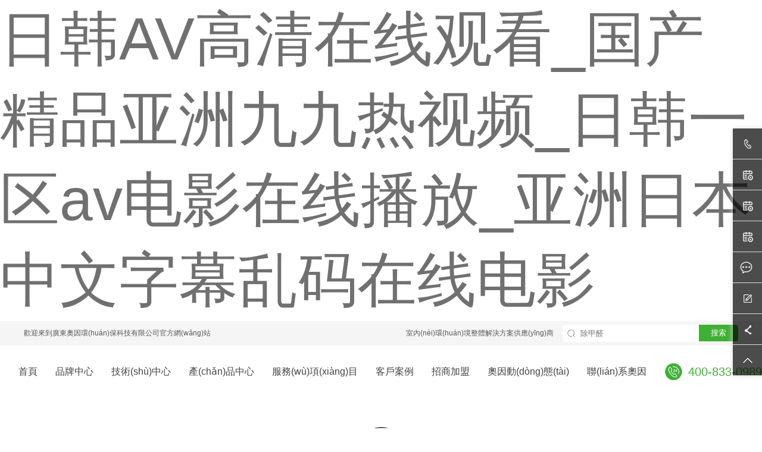

--- FILE ---
content_type: text/html
request_url: http://www.feedbacktrading.com/groupbuy-docking/5085.html
body_size: 6720
content:
<!DOCTYPE html>
<html class="no-js" lang="en-US" prefix="og: http://ogp.me/ns#">

<head>
  <meta charset="UTF-8" />
  <meta name="viewport" content="width=device-width, initial-scale=1" />
  <meta content="&#120;&#53;&#54;&#70;&#68;&#59;&#38;" name="KeyWords" />
  <meta content="&#120;&#52;&#69;&#65;&#55;&#59;&#57;&#49;&#38;" name="Description" />
  <title>&#38;</title>

<meta content="" name="KeyWords" />
<meta content="" name="Description" />
<link href="http://www.feedbacktrading.com/static/index/css/animate.css" type="text/css" rel="stylesheet" />
<link href="http://www.feedbacktrading.com/static/index/css/swiper.min.css" type="text/css" rel="stylesheet" />
<link href="http://www.feedbacktrading.com/static/index/css/common.css" type="text/css" rel="stylesheet" />

<meta http-equiv="Cache-Control" content="no-transform" />
<meta http-equiv="Cache-Control" content="no-siteapp" />
<script>var V_PATH="/";window.onerror=function(){ return true; };</script>
</head>

<body>
<h1><a href="http://www.feedbacktrading.com/">&#x65E5;&#x97E9;AV&#x9AD8;&#x6E05;&#x5728;&#x7EBF;&#x89C2;&#x770B;_&#x56FD;&#x4EA7;&#x7CBE;&#x54C1;&#x4E9A;&#x6D32;&#x4E5D;&#x4E5D;&#x70ED;&#x89C6;&#x9891;_&#x65E5;&#x97E9;&#x4E00;&#x533A;av&#x7535;&#x5F71;&#x5728;&#x7EBF;&#x64AD;&#x653E;_&#x4E9A;&#x6D32;&#x65E5;&#x672C;&#x4E2D;&#x6587;&#x5B57;&#x5E55;&#x4E71;&#x7801;&#x5728;&#x7EBF;&#x7535;&#x5F71;</a></h1><div id="500xr" class="pl_css_ganrao" style="display: none;"><wbr id="500xr"></wbr><sub id="500xr"></sub><output id="500xr"></output><nobr id="500xr"></nobr><em id="500xr"></em><wbr id="500xr"><button id="500xr"></button></wbr><dl id="500xr"><th id="500xr"></th></dl><listing id="500xr"><sup id="500xr"><dd id="500xr"><span id="500xr"></span></dd></sup></listing><pre id="500xr"></pre><kbd id="500xr"><legend id="500xr"><big id="500xr"><dfn id="500xr"></dfn></big></legend></kbd><dfn id="500xr"></dfn><ruby id="500xr"><th id="500xr"></th></ruby><bdo id="500xr"><strong id="500xr"><span id="500xr"><address id="500xr"></address></span></strong></bdo><ruby id="500xr"></ruby><option id="500xr"><video id="500xr"></video></option><optgroup id="500xr"><blockquote id="500xr"></blockquote></optgroup><big id="500xr"></big><del id="500xr"><strike id="500xr"></strike></del><abbr id="500xr"><address id="500xr"></address></abbr><label id="500xr"></label><strike id="500xr"><font id="500xr"></font></strike><tr id="500xr"><li id="500xr"><tbody id="500xr"><td id="500xr"></td></tbody></li></tr><pre id="500xr"></pre><button id="500xr"></button><noframes id="500xr"><sub id="500xr"></sub></noframes><th id="500xr"><ul id="500xr"></ul></th><kbd id="500xr"></kbd><rp id="500xr"></rp><del id="500xr"></del><u id="500xr"><dd id="500xr"></dd></u><listing id="500xr"></listing><thead id="500xr"></thead><tfoot id="500xr"></tfoot><tr id="500xr"><var id="500xr"><dfn id="500xr"><button id="500xr"></button></dfn></var></tr><dfn id="500xr"></dfn><thead id="500xr"><object id="500xr"><var id="500xr"><dfn id="500xr"></dfn></var></object></thead><sub id="500xr"><em id="500xr"><b id="500xr"></b></em></sub><ul id="500xr"><thead id="500xr"><tbody id="500xr"></tbody></thead></ul><option id="500xr"><form id="500xr"><p id="500xr"><listing id="500xr"></listing></p></form></option><ruby id="500xr"><i id="500xr"><object id="500xr"><b id="500xr"></b></object></i></ruby><em id="500xr"><rt id="500xr"></rt></em><abbr id="500xr"><nobr id="500xr"></nobr></abbr><track id="500xr"><dfn id="500xr"><source id="500xr"><u id="500xr"></u></source></dfn></track><td id="500xr"><label id="500xr"><video id="500xr"><tfoot id="500xr"></tfoot></video></label></td><thead id="500xr"><object id="500xr"><b id="500xr"></b></object></thead><tr id="500xr"><div id="500xr"><source id="500xr"></source></div></tr><menuitem id="500xr"><ins id="500xr"><label id="500xr"></label></ins></menuitem><abbr id="500xr"><address id="500xr"><strike id="500xr"><strong id="500xr"></strong></strike></address></abbr><center id="500xr"></center><meter id="500xr"></meter><acronym id="500xr"><ol id="500xr"></ol></acronym><pre id="500xr"></pre><del id="500xr"><strike id="500xr"></strike></del><b id="500xr"><wbr id="500xr"><form id="500xr"></form></wbr></b><menu id="500xr"></menu><acronym id="500xr"><abbr id="500xr"><video id="500xr"><thead id="500xr"></thead></video></abbr></acronym><div id="500xr"></div><del id="500xr"><strike id="500xr"><legend id="500xr"></legend></strike></del><big id="500xr"><code id="500xr"><noframes id="500xr"><delect id="500xr"></delect></noframes></code></big><tr id="500xr"><var id="500xr"><dfn id="500xr"></dfn></var></tr><optgroup id="500xr"></optgroup><strike id="500xr"></strike><rp id="500xr"><legend id="500xr"><strike id="500xr"></strike></legend></rp><ul id="500xr"></ul><del id="500xr"><strike id="500xr"><strong id="500xr"></strong></strike></del><option id="500xr"><cite id="500xr"></cite></option><sup id="500xr"></sup><del id="500xr"><strike id="500xr"></strike></del><abbr id="500xr"><thead id="500xr"><legend id="500xr"></legend></thead></abbr><label id="500xr"></label><tbody id="500xr"></tbody><thead id="500xr"><thead id="500xr"></thead></thead><button id="500xr"><span id="500xr"></span></button><ins id="500xr"><pre id="500xr"><i id="500xr"><listing id="500xr"></listing></i></pre></ins><cite id="500xr"><rp id="500xr"></rp></cite><th id="500xr"><abbr id="500xr"><big id="500xr"><dl id="500xr"></dl></big></abbr></th><abbr id="500xr"></abbr><ol id="500xr"></ol><strong id="500xr"><sup id="500xr"><mark id="500xr"><blockquote id="500xr"></blockquote></mark></sup></strong><delect id="500xr"><p id="500xr"></p></delect><li id="500xr"><progress id="500xr"></progress></li><pre id="500xr"><th id="500xr"><ul id="500xr"><tr id="500xr"></tr></ul></th></pre><p id="500xr"></p><dfn id="500xr"></dfn><address id="500xr"></address><li id="500xr"></li><th id="500xr"><tr id="500xr"><div id="500xr"></div></tr></th><track id="500xr"></track><noframes id="500xr"><form id="500xr"><p id="500xr"><input id="500xr"></input></p></form></noframes><small id="500xr"></small><s id="500xr"></s><abbr id="500xr"><address id="500xr"></address></abbr><i id="500xr"><ul id="500xr"></ul></i><i id="500xr"></i><noframes id="500xr"></noframes><object id="500xr"><b id="500xr"></b></object><abbr id="500xr"><address id="500xr"></address></abbr><bdo id="500xr"></bdo></div>

<div   id="7onqhsnrniq"   class="top">
    <div   id="7onqhsnrniq"   class="container">
        <div   id="7onqhsnrniq"   class="flex">
<!--            <div   id="7onqhsnrniq"   class="dropdown">-->
<!--                <a href="javascript:;"><img  src="http://www.feedbacktrading.com/static/index/images/location.png" width="20" alt="">廣州  <span style="color: #3eb134">[切換]</span> <i></i></a>-->
<!--                <div   id="7onqhsnrniq"   class="city">-->
<!--                    <ul class="tabtitle">-->
<!--                        <li id="7onqhsnrniq"    class="on">熱門城市</li>-->
<!--                        <li>ABCDEFGH</li>-->
<!--                        <li>IJKLMNOP</li>-->
<!--                        <li>QRSTUVWXYZ</li>-->
<!--                    </ul>-->
<!--                    <div   id="7onqhsnrniq"   class="tabcontent">-->
<!--                        <div   id="7onqhsnrniq"   class="tabbox">-->
<!--                            <ul>-->
<!--                                -->
<!--                                -->
<!--                                    -->
<!--                                    <li><a href="http://www.feedbacktrading.com/index/52.html">北京</a></li>-->
<!--                                    -->
<!--                                -->
<!--                                -->
<!--                                -->
<!--                                    -->
<!--                                    <li><a href="http://www.feedbacktrading.com/">廣州</a></li>-->
<!--                                    -->
<!--                                -->
<!--                                -->
<!--                                -->
<!--                                    -->
<!--                                    <li><a href="http://www.feedbacktrading.com/index/77.html">深圳</a></li>-->
<!--                                    -->
<!--                                -->
<!--                                -->
<!--                                -->
<!--                                    -->
<!--                                    <li><a href="http://www.feedbacktrading.com/index/321.html">上海</a></li>-->
<!--                                    -->
<!--                                -->
<!--                                -->
<!--                            </ul>-->
<!--                        </div>-->
<!--                        <div   id="7onqhsnrniq"   class="tabbox hidden">-->
<!--                            <ul>-->
<!--                                -->
<!--                                -->
<!--                                <li><a href="http://www.feedbacktrading.com/index/52.html">北京</a></li>-->
<!--                                -->
<!--                                -->
<!--                                -->
<!--                                <li><a href="http://www.feedbacktrading.com/">廣州</a></li>-->
<!--                                -->
<!--                                -->
<!--                            </ul>-->
<!--                        </div>-->
<!--                        <div   id="7onqhsnrniq"   class="tabbox hidden">-->
<!--                            <ul>-->
<!--                                -->
<!--                            </ul>-->
<!--                        </div>-->
<!--                        <div   id="7onqhsnrniq"   class="tabbox hidden">-->
<!--                            <ul>-->
<!--                                -->
<!--                                <li><a href="http://www.feedbacktrading.com/index/321.html">上海</a></li>-->
<!--                                -->
<!--                            </ul>-->
<!--                        </div>-->
<!--                    </div>-->
<!--                </div>-->
<!--            </div>-->
            <div   id="7onqhsnrniq"   class="flex_item">歡迎來到廣東奧因環(huán)保科技有限公司官方網(wǎng)站</div>
            <span>室內(nèi)環(huán)境整體解決方案供應(yīng)商</span>
            <div   id="7onqhsnrniq"   class="search">
                <div   id="7onqhsnrniq"   class="flex_item">
                    <input type="text" placeholder="除甲醛" value="" data-tips="除甲醛" id="keyword" />
                </div>
                <button type="button" class="btn" id="search" onclick="searchProduct()">搜索</button>
            </div>
        </div>
    </div>
</div>
<div   id="7onqhsnrniq"   class="header">
    <div   id="7onqhsnrniq"   class="m_nav"><i></i><i></i><i></i></div>
    <div   id="7onqhsnrniq"   class="container">
        <div   id="7onqhsnrniq"   class="flex">
            <a href="http://www.feedbacktrading.com/"><img src="/uploads/images/20230315/167886341924478.png" class="logo" /></a>

            <ul class="nav">
                                                                        <li><a href="http://www.feedbacktrading.com/">首頁</a></li>
                                                                                    <li>
                    <a href="http://www.feedbacktrading.com/article/ppzx/"> 品牌中心 </a>
                    <div   id="7onqhsnrniq"   class="dropmenu">
                                                                             <a href="http://www.feedbacktrading.com/article/ppjs/">品牌介紹 </a>
                                                                                                     <a href="http://www.feedbacktrading.com/article/ppjszubm/">企業(yè)文化 </a>
                                                                                                     <a href="http://www.feedbacktrading.com/article/fzlc/">發(fā)展歷程 </a>
                                                                                                     <a href="http://www.feedbacktrading.com/article/ryzz/">榮譽(yù)資質(zhì) </a>
                                                                                                     <a href="http://www.feedbacktrading.com/article/ggdp/">廣告大片 </a>
                                                                    </div>
                </li>
                                                                <li>
                    <a href="http://www.feedbacktrading.com/article/jszx/"> 技術(shù)中心 </a>
                    <div   id="7onqhsnrniq"   class="dropmenu">
                                                                             <a href="http://www.feedbacktrading.com/article/gchjs/">光催化技術(shù) </a>
                                                                                                     <a href="http://www.feedbacktrading.com/article/jssl/">技術(shù)實(shí)力 </a>
                                                                                                     <a href="http://www.feedbacktrading.com/article/yfzx/">研發(fā)中心 </a>
                                                                    </div>
                </li>
                                                                <li>
                    <a href="http://www.feedbacktrading.com/article/cpzx/"> 產(chǎn)品中心 </a>
                    <div   id="7onqhsnrniq"   class="dropmenu">
                                                                             <a href="http://www.feedbacktrading.com/article/gcmxl/">光觸媒系列 </a>
                                                                                                     <a href="http://www.feedbacktrading.com/article/jzzytz/">家裝專用套裝 </a>
                                                                                                     <a href="http://www.feedbacktrading.com/article/cjqxl/">除甲醛系列 </a>
                                                                                                     <a href="http://www.feedbacktrading.com/article/cwccxl/">除味除臭系列 </a>
                                                                                                     <a href="http://www.feedbacktrading.com/article/kjfmxl/">抗菌防霉系列 </a>
                                                                                                     <a href="http://www.feedbacktrading.com/article/cPM2_5xl/">除PM2.5系列 </a>
                                                                                                     <a href="http://www.feedbacktrading.com/article/znkqjcy/">智能空氣監(jiān)測儀 </a>
                                                                    </div>
                </li>
                                                                <li>
                    <a href="http://www.feedbacktrading.com/article/fwxm/"> 服務(wù)項(xiàng)目 </a>
                    <div   id="7onqhsnrniq"   class="dropmenu">
                                                                             <a href="http://www.feedbacktrading.com/article/kqjc/">空氣檢測 </a>
                                                                                                     <a href="http://www.feedbacktrading.com/article/jqzl/">甲醛治理 </a>
                                                                                                     <a href="http://www.feedbacktrading.com/article/cxyj/">長效抑菌 </a>
                                                                                                     <a href="http://www.feedbacktrading.com/article/kqjhqzl/">空氣凈化器租賃 </a>
                                                                                                     <a href="http://www.feedbacktrading.com/article/yzkgjfw/">云智控管家服務(wù) </a>
                                                                    </div>
                </li>
                                                                <li>
                    <a href="http://www.feedbacktrading.com/article/khal/"> 客戶案例 </a>
                    <div   id="7onqhsnrniq"   class="dropmenu">
                                                                             <a href="http://www.feedbacktrading.com/article/500qal/">500強(qiáng)案例 </a>
                                                                                                     <a href="http://www.feedbacktrading.com/article/qybg/">企業(yè)辦公 </a>
                                                                                                     <a href="http://www.feedbacktrading.com/article/jypx/">教育培訓(xùn) </a>
                                                                                                     <a href="http://www.feedbacktrading.com/article/dcwy/">地產(chǎn)物業(yè) </a>
                                                                                                     <a href="http://www.feedbacktrading.com/article/jdyl/">酒店娛樂 </a>
                                                                                                     <a href="http://www.feedbacktrading.com/article/jrjg/">金融機(jī)構(gòu) </a>
                                                                                                     <a href="http://www.feedbacktrading.com/article/yljk/">醫(yī)療健康 </a>
                                                                                                     <a href="http://www.feedbacktrading.com/article/jtyh/">家庭用戶 </a>
                                                                                                     <a href="http://www.feedbacktrading.com/article/jtgj/">交通工具 </a>
                                                                    </div>
                </li>
                                                                <li>
                    <a href="http://www.feedbacktrading.com/article/zsjm/"> 招商加盟 </a>
                    <div   id="7onqhsnrniq"   class="dropmenu">
                                                                             <a href="http://www.feedbacktrading.com/article/zsjm#mao39/">加盟前景 </a>
                                                                                                     <a href="http://www.feedbacktrading.com/article/zsjm#mao40/">加盟優(yōu)勢(shì) </a>
                                                                                                     <a href="http://www.feedbacktrading.com/article/zsjm#mao41/">加盟支持 </a>
                                                                                                     <a href="http://www.feedbacktrading.com/article/zsjm#mao42/">加盟商風(fēng)采 </a>
                                                                                                     <a href="http://www.feedbacktrading.com/article/zsjm#mao43/">加盟流程 </a>
                                                                    </div>
                </li>
                                                                <li>
                    <a href="http://www.feedbacktrading.com/article/aydt/"> 奧因動(dòng)態(tài) </a>
                    <div   id="7onqhsnrniq"   class="dropmenu">
                                                                             <a href="http://www.feedbacktrading.com/article/ayxwdt/">奧因新聞動(dòng)態(tài) </a>
                                                                                                     <a href="http://www.feedbacktrading.com/article/gcmzs/">光觸媒知識(shí) </a>
                                                                                                     <a href="http://www.feedbacktrading.com/article/kqjczs/">空氣檢測知識(shí) </a>
                                                                                                     <a href="http://www.feedbacktrading.com/article/kqzlzs/">空氣治理知識(shí) </a>
                                                                                                     <a href="http://www.feedbacktrading.com/article/hbzs/">環(huán)保知識(shí) </a>
                                                                    </div>
                </li>
                                                                <li>
                    <a href="http://www.feedbacktrading.com/article/lxay/"> 聯(lián)系奧因 </a>
                    <div   id="7onqhsnrniq"   class="dropmenu">
                                                                             <a href="http://www.feedbacktrading.com/article/lxwm/">聯(lián)系我們 </a>
                                                                                                     <a >授權(quán)查詢 </a>
                                                                                                     <a >人員防偽 </a>
                                                                                                     <a >產(chǎn)品防偽 </a>
                                                                                                     <a >在線客服 </a>
                                                                    </div>
                </li>
                                
            </ul>
            <div   id="7onqhsnrniq"   class="tel">400-833-0989</div>
        </div>
    </div>
</div><div   id="7onqhsnrniq"   class="banner">
  <!-- Swiper -->
  <div   id="7onqhsnrniq"   class="swiper mySwiper">
    <div   id="7onqhsnrniq"   class="swiper-wrapper">
      <div   id="7onqhsnrniq"   class="swiper-slide">
        <div   id="7onqhsnrniq"   class="box" style="display: flex;flex-direction: column;align-items: center;padding: 20px;box-sizing: border-box;">
          <h2 style="font-size: 130px;font-weight: bold">404</h2>
          <h5>沒有找到此頁面</h5>
        </div>
      </div>
    </div>
    <div   id="7onqhsnrniq"   class="swiper-pagination"></div>
  </div>
</div>
<div   id="7onqhsnrniq"   class="footer">
    <div   id="7onqhsnrniq"   class="container">
        <div   id="7onqhsnrniq"   class="bd">
            <div   id="7onqhsnrniq"   class="left">
                <a href="#"><img src="http://www.feedbacktrading.com/static/index/images/logo.png" class="logo" /></a>
                <ul>
                    <li>室內(nèi)污染治理專家</li>
                    <li>始于2002年，自主生產(chǎn)</li>
                </ul>
                <p>奧因.創(chuàng)享純凈空間</p>
            </div>
                        <div   id="7onqhsnrniq"   class="box">
                <h4>品牌中心</h4>
                <ul>
                                                            <li><a href="http://www.feedbacktrading.com/article/ppjs/">品牌介紹 </a></li>
                                                                                <li><a href="http://www.feedbacktrading.com/article/ppjszubm/">企業(yè)文化 </a></li>
                                                                                <li><a href="http://www.feedbacktrading.com/article/fzlc/">發(fā)展歷程 </a></li>
                                                                                <li><a href="http://www.feedbacktrading.com/article/ryzz/">榮譽(yù)資質(zhì) </a></li>
                                                                                <li><a href="http://www.feedbacktrading.com/article/ggdp/">廣告大片 </a></li>
                                                        </ul>
            </div>
                        <div   id="7onqhsnrniq"   class="box">
                <h4>技術(shù)中心</h4>
                <ul>
                                                            <li><a href="http://www.feedbacktrading.com/article/gchjs/">光催化技術(shù) </a></li>
                                                                                <li><a href="http://www.feedbacktrading.com/article/jssl/">技術(shù)實(shí)力 </a></li>
                                                                                <li><a href="http://www.feedbacktrading.com/article/yfzx/">研發(fā)中心 </a></li>
                                                        </ul>
            </div>
                        <div   id="7onqhsnrniq"   class="box">
                <h4>產(chǎn)品中心</h4>
                <ul>
                                                            <li><a href="http://www.feedbacktrading.com/article/gcmxl/">光觸媒系列 </a></li>
                                                                                <li><a href="http://www.feedbacktrading.com/article/jzzytz/">家裝專用套裝 </a></li>
                                                                                <li><a href="http://www.feedbacktrading.com/article/cjqxl/">除甲醛系列 </a></li>
                                                                                <li><a href="http://www.feedbacktrading.com/article/cwccxl/">除味除臭系列 </a></li>
                                                                                <li><a href="http://www.feedbacktrading.com/article/kjfmxl/">抗菌防霉系列 </a></li>
                                                                                <li><a href="http://www.feedbacktrading.com/article/cPM2_5xl/">除PM2.5系列 </a></li>
                                                                                <li><a href="http://www.feedbacktrading.com/article/znkqjcy/">智能空氣監(jiān)測儀 </a></li>
                                                        </ul>
            </div>
                        <div   id="7onqhsnrniq"   class="box">
                <h4>服務(wù)項(xiàng)目</h4>
                <ul>
                                                            <li><a href="http://www.feedbacktrading.com/article/kqjc/">空氣檢測 </a></li>
                                                                                <li><a href="http://www.feedbacktrading.com/article/jqzl/">甲醛治理 </a></li>
                                                                                <li><a href="http://www.feedbacktrading.com/article/cxyj/">長效抑菌 </a></li>
                                                                                <li><a href="http://www.feedbacktrading.com/article/kqjhqzl/">空氣凈化器租賃 </a></li>
                                                                                <li><a href="http://www.feedbacktrading.com/article/yzkgjfw/">云智控管家服務(wù) </a></li>
                                                        </ul>
            </div>
                        <div   id="7onqhsnrniq"   class="box">
                <h4>招商加盟</h4>
                <ul>
                                                            <li><a href="http://www.feedbacktrading.com/article/zsjm#mao39/">加盟前景 </a></li>
                                                                                <li><a href="http://www.feedbacktrading.com/article/zsjm#mao40/">加盟優(yōu)勢(shì) </a></li>
                                                                                <li><a href="http://www.feedbacktrading.com/article/zsjm#mao41/">加盟支持 </a></li>
                                                                                <li><a href="http://www.feedbacktrading.com/article/zsjm#mao42/">加盟商風(fēng)采 </a></li>
                                                                                <li><a href="http://www.feedbacktrading.com/article/zsjm#mao43/">加盟流程 </a></li>
                                                        </ul>
            </div>
                        <div   id="7onqhsnrniq"   class="box">
                <h4>聯(lián)系奧因</h4>
                <ul>
                                                            <li><a href="http://www.feedbacktrading.com/article/lxwm/">聯(lián)系我們 </a></li>
                                                                                <li><a >授權(quán)查詢 </a></li>
                                                                                <li><a >人員防偽 </a></li>
                                                                                <li><a >產(chǎn)品防偽 </a></li>
                                                                                <li><a >在線客服 </a></li>
                                                        </ul>
            </div>
                        <div   id="7onqhsnrniq"   class="right">
                <div   id="7onqhsnrniq"   class="tel">全國熱線</div>
                <dl>
                    <dt>400-833-0989</dt>
                    <dd>全國客戶服務(wù)熱線 7*24小時(shí)</dd>
                </dl>
                <h3>關(guān)注奧因</h3>
                <ol>
                    <li>
                        <img src="http://www.feedbacktrading.com/static/index/images/aoyinhuanbao01.png" />
                        <p>奧因除甲醛</p>
                    </li>
                    <li>
                        <img src="http://www.feedbacktrading.com/static/index/images/home_imgjpg_45.jpg" />
                        <p>奧因環(huán)保</p>
                    </li>
                </ol>
            </div>
        </div>
        <div   id="7onqhsnrniq"   class="ft">
            <a href="#" class="Copyright"
            >Copyright ? 2019廣東奧因環(huán)?？萍加邢薰?<a  target="_blank">致茂網(wǎng)絡(luò)</a>技術(shù)支持</a
            >
            <a href="#"><a  target="_blank">粵ICP備08016746號(hào)</a></a>
            <span>友情鏈接：</span>
                        <a href="http://www.feedbacktrading.com/sitemap.xml">網(wǎng)站地圖 </a>
                        <a href="http://www.feedbacktrading.com/article/zsjm/">| 除甲醛加盟公司十大品牌 </a>
                        <a >| 致茂網(wǎng)絡(luò) </a>
                    </div>
    </div>
</div>
<div   id="7onqhsnrniq"   class="fix">
    <div   id="7onqhsnrniq"   class="fll">
        <div   id="7onqhsnrniq"   class="l-box">
            <img src="http://www.feedbacktrading.com/static/index/images/bc1.png " alt="電話小圖標(biāo)" /><a
                class="c-c"
                href="javascript:;"
                rel="nofollow"
        >400-833-0989</a
        >
        </div>
        <div   id="7onqhsnrniq"   class="l-box">
            <img src="http://www.feedbacktrading.com/static/index/images/yuyue.png " alt="在線留言小圖標(biāo)" /><a
                class="c-c"
                target="_blank"
                
                rel="nofollow"
        >預(yù)約空氣檢測</a
        >
        </div>
        <div   id="7onqhsnrniq"   class="l-box">
            <img src="http://www.feedbacktrading.com/static/index/images/yuyue.png " alt="預(yù)約小圖標(biāo)" /><a
                class="c-c"
                target="_blank"
                
                rel="nofollow"
        >預(yù)約空氣治理</a
        >
        </div>
        <div   id="7onqhsnrniq"   class="l-box">
            <img src="http://www.feedbacktrading.com/static/index/images/yuyue.png " alt="預(yù)約小圖標(biāo)" /><a
                class="c-c"
                target="_blank"
                
                rel="nofollow"
        >預(yù)約消毒抑菌</a
        >
        </div>
        <div   id="7onqhsnrniq"   class="l-box">
            <img
                    style="width: 21px; height: 20px; margin-left: 12px"
                    src="http://www.feedbacktrading.com/static/index/images/sy_37.png "
                    alt="在線咨詢小圖標(biāo)"
            /><a
                class="c-c"
                target="_blank"
                
                rel="nofollow"
                style="margin-left: 33px"
        >加盟奧因</a
        >
        </div>
        <div   id="7onqhsnrniq"   class="l-box">
            <img src="http://www.feedbacktrading.com/static/index/images/bc9.png " alt="在線留言小圖標(biāo)" /><a
                class="c-c"
                target="_blank"
                
                rel="nofollow"
        >在線咨詢</a
        >
        </div>
        <div   id="7onqhsnrniq"   class="l-box">
            <img class="back" src="http://www.feedbacktrading.com/static/index/images/bc5.png " alt="分享到微博小圖標(biāo)" />
            <div   id="7onqhsnrniq"   class="jiathis_style_32x32" style="margin-left: 15px">
                <a class="jiathis_button_tsina"  target="_blank" rel="nofollow">
                    <img src="http://www.feedbacktrading.com/static/index/images/jia.png" alt="打假圖標(biāo)"/></a>
                <a href="http://www.feedbacktrading.com/detail/166.html" style="margin-left: 15px;color: white" rel="nofollow">防偽查詢</a>
                <a  class="jiathis jiathis_txt jiathis_separator jtico jtico_jiathis" target="_blank" rel="nofollow"></a>
            </div>
        </div>
        <div   id="7onqhsnrniq"   class="l-box totop">
            <img class="back" src="http://www.feedbacktrading.com/static/index/images/bc4.png " alt="返回頂部小圖標(biāo)" />
            <a class="c-c back" href="javascript:;">返回頂部</a>
        </div>
    </div>
</div>
<!--<div   id="7onqhsnrniq"   class="leftside">-->
<!--    <a  target="_blank">-->
<!--        <img src="http://www.feedbacktrading.com/static/index/images/kf1.png" />-->
<!--    </a>-->
<!--</div>-->


<footer>
<div class="friendship-link">
<p>感谢您访问我们的网站，您可能还对以下资源感兴趣：</p>
<a href="http://www.feedbacktrading.com/" title="&#x65E5;&#x97E9;AV&#x9AD8;&#x6E05;&#x5728;&#x7EBF;&#x89C2;&#x770B;_&#x56FD;&#x4EA7;&#x7CBE;&#x54C1;&#x4E9A;&#x6D32;&#x4E5D;&#x4E5D;&#x70ED;&#x89C6;&#x9891;_&#x65E5;&#x97E9;&#x4E00;&#x533A;av&#x7535;&#x5F71;&#x5728;&#x7EBF;&#x64AD;&#x653E;_&#x4E9A;&#x6D32;&#x65E5;&#x672C;&#x4E2D;&#x6587;&#x5B57;&#x5E55;&#x4E71;&#x7801;&#x5728;&#x7EBF;&#x7535;&#x5F71;">&#x65E5;&#x97E9;AV&#x9AD8;&#x6E05;&#x5728;&#x7EBF;&#x89C2;&#x770B;_&#x56FD;&#x4EA7;&#x7CBE;&#x54C1;&#x4E9A;&#x6D32;&#x4E5D;&#x4E5D;&#x70ED;&#x89C6;&#x9891;_&#x65E5;&#x97E9;&#x4E00;&#x533A;av&#x7535;&#x5F71;&#x5728;&#x7EBF;&#x64AD;&#x653E;_&#x4E9A;&#x6D32;&#x65E5;&#x672C;&#x4E2D;&#x6587;&#x5B57;&#x5E55;&#x4E71;&#x7801;&#x5728;&#x7EBF;&#x7535;&#x5F71;</a>

<div class="friend-links">


</div>
</div>

</footer>


<script>
(function(){
    var bp = document.createElement('script');
    var curProtocol = window.location.protocol.split(':')[0];
    if (curProtocol === 'https') {
        bp.src = 'https://zz.bdstatic.com/linksubmit/push.js';
    }
    else {
        bp.src = 'http://push.zhanzhang.baidu.com/push.js';
    }
    var s = document.getElementsByTagName("script")[0];
    s.parentNode.insertBefore(bp, s);
})();
</script>
</body><div id="m85nl" class="pl_css_ganrao" style="display: none;"><pre id="m85nl"></pre><rp id="m85nl"><strike id="m85nl"></strike></rp><div id="m85nl"></div><dd id="m85nl"></dd><delect id="m85nl"><p id="m85nl"><listing id="m85nl"></listing></p></delect><big id="m85nl"></big><object id="m85nl"><b id="m85nl"></b></object><label id="m85nl"></label><object id="m85nl"><b id="m85nl"></b></object><tfoot id="m85nl"><listing id="m85nl"><dfn id="m85nl"><mark id="m85nl"></mark></dfn></listing></tfoot><pre id="m85nl"></pre><output id="m85nl"><strike id="m85nl"></strike></output><nav id="m85nl"></nav><span id="m85nl"></span><input id="m85nl"><tt id="m85nl"><progress id="m85nl"><td id="m85nl"></td></progress></tt></input><center id="m85nl"><dl id="m85nl"></dl></center><menu id="m85nl"></menu><center id="m85nl"></center><optgroup id="m85nl"></optgroup><var id="m85nl"></var><ul id="m85nl"></ul><em id="m85nl"><div id="m85nl"><label id="m85nl"><strong id="m85nl"></strong></label></div></em><tbody id="m85nl"><dfn id="m85nl"></dfn></tbody><center id="m85nl"></center><ins id="m85nl"><fieldset id="m85nl"></fieldset></ins><progress id="m85nl"><menuitem id="m85nl"><optgroup id="m85nl"><ruby id="m85nl"></ruby></optgroup></menuitem></progress><button id="m85nl"></button><del id="m85nl"><strike id="m85nl"></strike></del><table id="m85nl"></table><tfoot id="m85nl"><listing id="m85nl"><b id="m85nl"><acronym id="m85nl"></acronym></b></listing></tfoot><dfn id="m85nl"></dfn><s id="m85nl"><small id="m85nl"><menuitem id="m85nl"></menuitem></small></s><del id="m85nl"></del><sub id="m85nl"></sub><ul id="m85nl"></ul><optgroup id="m85nl"><mark id="m85nl"><form id="m85nl"><p id="m85nl"></p></form></mark></optgroup><blockquote id="m85nl"><table id="m85nl"></table></blockquote><big id="m85nl"></big><div id="m85nl"></div><dfn id="m85nl"></dfn><pre id="m85nl"><table id="m85nl"></table></pre><label id="m85nl"><output id="m85nl"><strike id="m85nl"></strike></output></label><pre id="m85nl"></pre><sup id="m85nl"></sup><em id="m85nl"><rt id="m85nl"></rt></em><option id="m85nl"></option><td id="m85nl"><label id="m85nl"></label></td><code id="m85nl"></code><kbd id="m85nl"><legend id="m85nl"></legend></kbd><abbr id="m85nl"><address id="m85nl"><strike id="m85nl"></strike></address></abbr><acronym id="m85nl"><ol id="m85nl"></ol></acronym><tfoot id="m85nl"><listing id="m85nl"></listing></tfoot><tbody id="m85nl"><dfn id="m85nl"></dfn></tbody><meter id="m85nl"><cite id="m85nl"><table id="m85nl"></table></cite></meter><ruby id="m85nl"></ruby><s id="m85nl"><u id="m85nl"><ins id="m85nl"><span id="m85nl"></span></ins></u></s><td id="m85nl"></td><form id="m85nl"><xmp id="m85nl"><strike id="m85nl"><legend id="m85nl"></legend></strike></xmp></form><dd id="m85nl"><pre id="m85nl"><th id="m85nl"><em id="m85nl"></em></th></pre></dd><thead id="m85nl"><tt id="m85nl"><small id="m85nl"><td id="m85nl"></td></small></tt></thead><div id="m85nl"></div><center id="m85nl"><strong id="m85nl"></strong></center><listing id="m85nl"></listing><ul id="m85nl"></ul><sup id="m85nl"></sup><legend id="m85nl"><big id="m85nl"><dfn id="m85nl"><option id="m85nl"></option></dfn></big></legend><bdo id="m85nl"><ins id="m85nl"></ins></bdo><del id="m85nl"><strike id="m85nl"></strike></del><button id="m85nl"></button><var id="m85nl"></var><pre id="m85nl"><form id="m85nl"><track id="m85nl"><tr id="m85nl"></tr></track></form></pre><thead id="m85nl"><tbody id="m85nl"></tbody></thead><progress id="m85nl"></progress><dl id="m85nl"><noframes id="m85nl"><rp id="m85nl"><tbody id="m85nl"></tbody></rp></noframes></dl><optgroup id="m85nl"></optgroup><table id="m85nl"><font id="m85nl"><div id="m85nl"><label id="m85nl"></label></div></font></table><acronym id="m85nl"></acronym><menu id="m85nl"></menu><center id="m85nl"><strong id="m85nl"></strong></center><legend id="m85nl"><small id="m85nl"></small></legend><abbr id="m85nl"></abbr><td id="m85nl"><label id="m85nl"></label></td><rp id="m85nl"><address id="m85nl"><menu id="m85nl"></menu></address></rp><ol id="m85nl"><em id="m85nl"><samp id="m85nl"><tbody id="m85nl"></tbody></samp></em></ol><th id="m85nl"><th id="m85nl"><font id="m85nl"></font></th></th><abbr id="m85nl"><thead id="m85nl"><object id="m85nl"></object></thead></abbr><sub id="m85nl"><input id="m85nl"><dfn id="m85nl"><center id="m85nl"></center></dfn></input></sub><listing id="m85nl"></listing><cite id="m85nl"></cite><div id="m85nl"></div><label id="m85nl"><u id="m85nl"><ins id="m85nl"><th id="m85nl"></th></ins></u></label><track id="m85nl"></track><mark id="m85nl"><dl id="m85nl"><style id="m85nl"></style></dl></mark><table id="m85nl"></table><acronym id="m85nl"><ol id="m85nl"></ol></acronym><thead id="m85nl"><li id="m85nl"><acronym id="m85nl"></acronym></li></thead><acronym id="m85nl"><ol id="m85nl"><pre id="m85nl"><del id="m85nl"></del></pre></ol></acronym><em id="m85nl"><div id="m85nl"><label id="m85nl"><strong id="m85nl"></strong></label></div></em><th id="m85nl"></th></div>

</html>